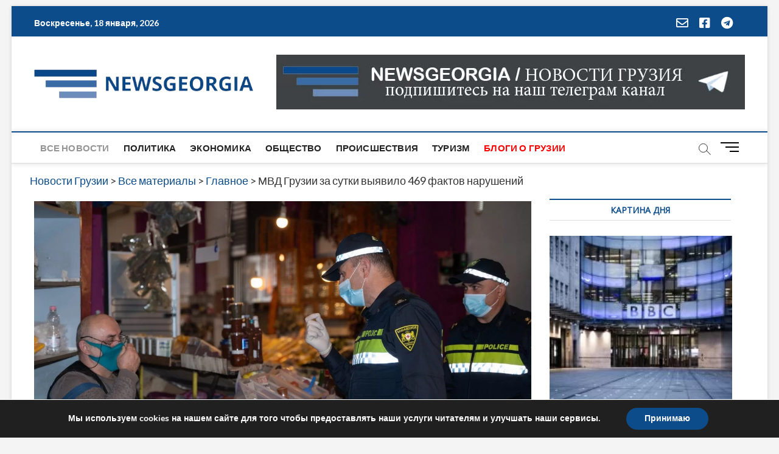

--- FILE ---
content_type: text/html; charset=utf-8
request_url: https://www.google.com/recaptcha/api2/aframe
body_size: 271
content:
<!DOCTYPE HTML><html><head><meta http-equiv="content-type" content="text/html; charset=UTF-8"></head><body><script nonce="O36xkQEO9VFKqPW6xIDaZQ">/** Anti-fraud and anti-abuse applications only. See google.com/recaptcha */ try{var clients={'sodar':'https://pagead2.googlesyndication.com/pagead/sodar?'};window.addEventListener("message",function(a){try{if(a.source===window.parent){var b=JSON.parse(a.data);var c=clients[b['id']];if(c){var d=document.createElement('img');d.src=c+b['params']+'&rc='+(localStorage.getItem("rc::a")?sessionStorage.getItem("rc::b"):"");window.document.body.appendChild(d);sessionStorage.setItem("rc::e",parseInt(sessionStorage.getItem("rc::e")||0)+1);localStorage.setItem("rc::h",'1768731274397');}}}catch(b){}});window.parent.postMessage("_grecaptcha_ready", "*");}catch(b){}</script></body></html>